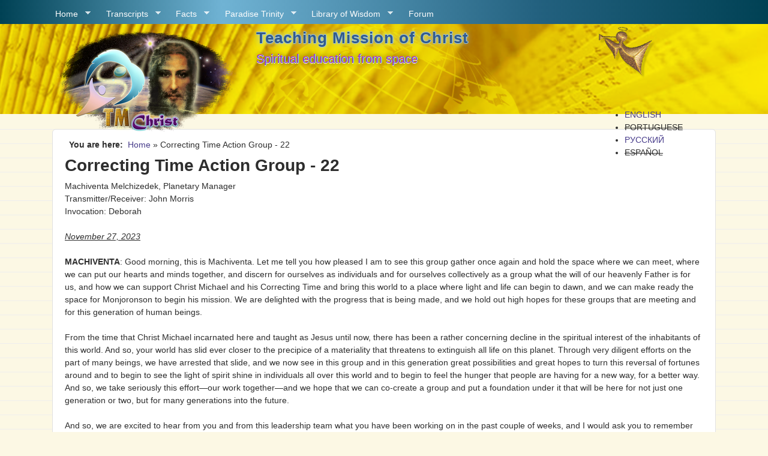

--- FILE ---
content_type: text/html; charset=utf-8
request_url: http://www.tmrussia.org/en/transcripts/correcting-time-action-group-22
body_size: 22714
content:
<!DOCTYPE html>
<!--[if lt IE 7]><html class="lt-ie9 lt-ie8 lt-ie7" lang="en" dir="ltr"><![endif]-->
<!--[if IE 7]><html class="lt-ie9 lt-ie8" lang="en" dir="ltr"><![endif]-->
<!--[if IE 8]><html class="lt-ie9" lang="en" dir="ltr"><![endif]-->
<!--[if gt IE 8]><!--><html lang="en" dir="ltr" prefix="content: http://purl.org/rss/1.0/modules/content/ dc: http://purl.org/dc/terms/ foaf: http://xmlns.com/foaf/0.1/ og: http://ogp.me/ns# rdfs: http://www.w3.org/2000/01/rdf-schema# sioc: http://rdfs.org/sioc/ns# sioct: http://rdfs.org/sioc/types# skos: http://www.w3.org/2004/02/skos/core# xsd: http://www.w3.org/2001/XMLSchema#"><!--<![endif]-->
<head>
<meta charset="utf-8" />
<meta http-equiv="cleartype" content="on" />
<meta name="Generator" content="Drupal 7 (http://drupal.org)" />
<link rel="canonical" href="https://www.tmrussia.org/en/en/transcripts/correcting-time-action-group-22" />
<link rel="canonical" href="/en/transcripts/correcting-time-action-group-22" />
<link rel="shortlink" href="/en/node/5897" />
<link rel="shortcut icon" href="https://www.tmrussia.org/sites/default/files/favicon_2.ico" type="image/vnd.microsoft.icon" />
<meta name="keywords" content="Correcting Time,CTAG,urantia" />
<meta name="viewport" content="width=device-width, initial-scale=1" />
<meta name="MobileOptimized" content="width" />
<meta name="HandheldFriendly" content="true" />
<meta name="apple-mobile-web-app-capable" content="yes" />
<title>Machiventa Melchizedek ― Correcting Time Action Group 22  | Teaching Mission of Christ</title>
<link type="text/css" rel="stylesheet" href="https://www.tmrussia.org/sites/default/files/css/css_Q28OXwyse2_FYTS4D__5Uf8hAiczPZ_5HBDre632aPQ.css" media="all" />
<link type="text/css" rel="stylesheet" href="https://www.tmrussia.org/sites/default/files/css/css_-TBekd944CxnHs6YZb1rjftRBENTlSsrEFFxSex30_I.css" media="screen" />
<link type="text/css" rel="stylesheet" href="https://www.tmrussia.org/sites/default/files/css/css_T7XwQx-CwNmZRUAalYOBX0IKuL8wors9OXwNQaJj2zs.css" media="all" />
<link type="text/css" rel="stylesheet" href="https://www.tmrussia.org/sites/default/files/css/css_5TxylIDFcnpmO5ucPRfXTdJiyW00MUBYhBuo7SANpds.css" media="print" />
<link type="text/css" rel="stylesheet" href="https://www.tmrussia.org/sites/default/files/css/css_DircmWIeKwvkCqBrLvQ-ph6YnLBm5WYBTnvNUhwsxLk.css" media="only screen" />
<link type="text/css" rel="stylesheet" href="https://www.tmrussia.org/sites/default/files/css/css_Dg1O_RWJUAzdFtinUlpgP6zmf-_avrd9ZDLmDzYnfik.css" media="screen" />
<link type="text/css" rel="stylesheet" href="https://www.tmrussia.org/sites/default/files/css/css_47DEQpj8HBSa-_TImW-5JCeuQeRkm5NMpJWZG3hSuFU.css" media="only screen" />
<link type="text/css" rel="stylesheet" href="https://www.tmrussia.org/sites/default/files/css/css_AbpHGcgLb-kRsJGnwFEktk7uzpZOCcBY74-YBdrKVGs.css" media="screen" />

<!--[if lt IE 9]>
<link type="text/css" rel="stylesheet" href="https://www.tmrussia.org/sites/default/files/css/css_Ww68S6O_3FnveV7BaOHkOxrAESbrlZh2G2ALcTZHOWI.css" media="screen" />
<![endif]-->

<!--[if lte IE 9]>
<link type="text/css" rel="stylesheet" href="https://www.tmrussia.org/sites/default/files/css/css_AbpHGcgLb-kRsJGnwFEktk7uzpZOCcBY74-YBdrKVGs.css" media="screen" />
<![endif]-->
<script type="text/javascript" src="https://www.tmrussia.org/sites/default/files/js/js_KT5h0aSQ8kvKWvOgEsiBqwdm5EEYMs_EoE4pLi7q-F8.js"></script>
<script type="text/javascript" src="https://www.tmrussia.org/sites/default/files/googleanalytics/js?t7n0y6"></script>
<script type="text/javascript">
<!--//--><![CDATA[//><!--
window.dataLayer = window.dataLayer || [];function gtag(){dataLayer.push(arguments)};gtag("js", new Date());gtag("set", "developer_id.dMDhkMT", true);gtag("config", "UA-30051830-1", {"groups":"default","anonymize_ip":true});
//--><!]]>
</script>
<script type="text/javascript" src="https://www.tmrussia.org/sites/default/files/js/js_Jbz4FyXOpDKNNeNAwChlVWyyR7I--wAXHq15hzKM_fI.js"></script>
<script type="text/javascript">
<!--//--><![CDATA[//><!--
jQuery.extend(Drupal.settings, {"basePath":"\/","pathPrefix":"en\/","setHasJsCookie":0,"ajaxPageState":{"theme":"footheme","theme_token":"6lvcenkHZCzZN7Pip3pEnhCOQIzTdChyAYp8raMXPeY","js":{"misc\/jquery.js":1,"misc\/jquery-extend-3.4.0.js":1,"misc\/jquery-html-prefilter-3.5.0-backport.js":1,"misc\/jquery.once.js":1,"misc\/drupal.js":1,"sites\/all\/libraries\/colorbox\/jquery.colorbox-min.js":1,"sites\/all\/libraries\/DOMPurify\/purify.min.js":1,"sites\/all\/modules\/colorbox\/js\/colorbox.js":1,"sites\/all\/modules\/colorbox\/styles\/default\/colorbox_style.js":1,"sites\/all\/modules\/colorbox\/js\/colorbox_load.js":1,"sites\/all\/modules\/colorbox\/js\/colorbox_inline.js":1,"sites\/all\/modules\/captcha\/captcha.js":1,"sites\/all\/modules\/google_analytics\/googleanalytics.js":1,"https:\/\/www.tmrussia.org\/sites\/default\/files\/googleanalytics\/js?t7n0y6":1,"0":1,"sites\/all\/modules\/field_group\/field_group.js":1,"sites\/all\/libraries\/superfish\/jquery.hoverIntent.minified.js":1,"sites\/all\/libraries\/superfish\/sfsmallscreen.js":1,"sites\/all\/libraries\/superfish\/supposition.js":1,"sites\/all\/libraries\/superfish\/superfish.js":1,"sites\/all\/libraries\/superfish\/supersubs.js":1,"sites\/all\/modules\/superfish\/superfish.js":1},"css":{"modules\/system\/system.base.css":1,"modules\/system\/system.menus.css":1,"modules\/system\/system.messages.css":1,"modules\/system\/system.theme.css":1,"modules\/aggregator\/aggregator.css":1,"modules\/book\/book.css":1,"modules\/comment\/comment.css":1,"modules\/field\/theme\/field.css":1,"modules\/node\/node.css":1,"modules\/search\/search.css":1,"modules\/user\/user.css":1,"modules\/forum\/forum.css":1,"sites\/all\/modules\/views\/css\/views.css":1,"sites\/all\/modules\/colorbox\/styles\/default\/colorbox_style.css":1,"sites\/all\/modules\/ctools\/css\/ctools.css":1,"sites\/all\/modules\/panels\/css\/panels.css":1,"sites\/all\/modules\/xbbcode\/xbbcode_basic\/xbbcode_basic.css":1,"sites\/all\/modules\/xbbcode\/xbbcode_list\/xbbcode_list.css":1,"modules\/locale\/locale.css":1,"sites\/all\/libraries\/superfish\/css\/superfish.css":1,"sites\/all\/libraries\/superfish\/css\/superfish-smallscreen.css":1,"sites\/all\/libraries\/superfish\/style\/default.css":1,"sites\/all\/themes\/adaptivetheme\/at_core\/css\/at.settings.style.headings.css":1,"sites\/all\/themes\/adaptivetheme\/at_core\/css\/at.settings.style.image.css":1,"sites\/all\/themes\/adaptivetheme\/at_core\/css\/at.settings.style.floatblocks.css":1,"sites\/all\/themes\/adaptivetheme\/at_core\/css\/at.layout.css":1,"sites\/all\/themes\/corolla\/css\/html-elements.css":1,"sites\/all\/themes\/corolla\/css\/forms.css":1,"sites\/all\/themes\/footheme\/css\/tables.css":1,"sites\/all\/themes\/footheme\/css\/page.css":1,"sites\/all\/themes\/corolla\/css\/articles.css":1,"sites\/all\/themes\/footheme\/css\/comments.css":1,"sites\/all\/themes\/corolla\/css\/fields.css":1,"sites\/all\/themes\/footheme\/css\/blocks.css":1,"sites\/all\/themes\/footheme\/css\/navigation.css":1,"sites\/all\/themes\/corolla\/css\/fonts.css":1,"sites\/all\/themes\/corolla\/css\/corolla.settings.style.css":1,"sites\/all\/themes\/footheme\/color\/colors.css":1,"sites\/all\/themes\/footheme\/css\/footheme.css":1,"sites\/all\/themes\/footheme\/css\/flexslider.css":1,"sites\/all\/themes\/footheme\/css\/flexslider_img.css":1,"sites\/all\/themes\/corolla\/css\/print.css":1,"public:\/\/adaptivetheme\/footheme_files\/footheme.responsive.layout.css":1,"public:\/\/adaptivetheme\/footheme_files\/footheme.fonts.css":1,"public:\/\/adaptivetheme\/footheme_files\/footheme.responsive.styles.css":1,"public:\/\/adaptivetheme\/footheme_files\/footheme.custom.css":1,"public:\/\/adaptivetheme\/footheme_files\/footheme.lt-ie9.layout.css":1,"sites\/all\/themes\/footheme\/css\/ie-lte-9.css":1}},"colorbox":{"opacity":"0.85","current":"{current} of {total}","previous":"\u00ab Prev","next":"Next \u00bb","close":"Close","maxWidth":"98%","maxHeight":"98%","fixed":true,"mobiledetect":true,"mobiledevicewidth":"480px","file_public_path":"\/sites\/default\/files","specificPagesDefaultValue":"admin*\nimagebrowser*\nimg_assist*\nimce*\nnode\/add\/*\nnode\/*\/edit\nprint\/*\nprintpdf\/*\nsystem\/ajax\nsystem\/ajax\/*"},"googleanalytics":{"account":["UA-30051830-1"],"trackOutbound":1,"trackMailto":1,"trackDownload":1,"trackDownloadExtensions":"7z|aac|arc|arj|asf|asx|avi|bin|csv|doc(x|m)?|dot(x|m)?|exe|flv|gif|gz|gzip|hqx|jar|jpe?g|js|mp(2|3|4|e?g)|mov(ie)?|msi|msp|pdf|phps|png|ppt(x|m)?|pot(x|m)?|pps(x|m)?|ppam|sld(x|m)?|thmx|qtm?|ra(m|r)?|sea|sit|tar|tgz|torrent|txt|wav|wma|wmv|wpd|xls(x|m|b)?|xlt(x|m)|xlam|xml|z|zip","trackColorbox":1},"urlIsAjaxTrusted":{"\/en\/search\/node":true,"\/en\/transcripts\/correcting-time-action-group-22?destination=node\/5897":true,"\/en\/transcripts\/correcting-time-action-group-22":true},"superfish":{"1":{"id":"1","sf":{"animation":{"opacity":"show","height":"show"},"speed":"fast"},"plugins":{"smallscreen":{"mode":"window_width","breakpointUnit":"px","title":"Main menu"},"supposition":true,"supersubs":true}}},"field_group":{"hidden":"full"},"adaptivetheme":{"footheme":{"layout_settings":{"bigscreen":"two-sidebars-right","tablet_landscape":"two-sidebars-right","tablet_portrait":"one-col-vert","smalltouch_landscape":"one-col-vert","smalltouch_portrait":"one-col-stack"},"media_query_settings":{"bigscreen":"only screen and (min-width:1025px)","tablet_landscape":"only screen and (min-width:769px) and (max-width:1024px)","tablet_portrait":"only screen and (min-width:481px) and (max-width:768px)","smalltouch_landscape":"only screen and (min-width:321px) and (max-width:480px)","smalltouch_portrait":"only screen and (max-width:320px)"}}}});
//--><!]]>
</script>
<!--[if lt IE 9]>
<script src="https://www.tmrussia.org/sites/all/themes/adaptivetheme/at_core/scripts/html5.js?t7n0y6"></script>
<![endif]-->
</head>
<body class="html not-front not-logged-in no-sidebars page-node page-node- page-node-5897 node-type-transcripts i18n-en atr-7.x-3.x atv-7.x-3.0-rc1 lang-en site-name-teaching-mission-of-christ section-transcripts footheme bs-n bb-n mb-ah rc-6 rct-6">
  <div id="skip-link" class="nocontent">
    <a href="#main-content" class="element-invisible element-focusable">Skip to main content</a>
  </div>
    <div id="page-wrapper">
  <div id="page" class="page snc-n snw-n sna-l sns-d ssc-n ssw-n ssa-l sss-l btc-n btw-b bta-l bts-n ntc-n ntw-b nta-l nts-n ctc-n ctw-b cta-l cts-n ptc-n ptw-b pta-l pts-n">

          <div id="menu-bar-wrapper">
        <div class="container clearfix">
          <div id="menu-bar" class="nav clearfix"><nav id="block-superfish-1" class="block block-superfish menu-wrapper menu-bar-wrapper clearfix odd first last block-count-1 block-region-menu-bar block-1" >  
      <h2 class="element-invisible block-title">Main menu</h2>
  
  <ul  id="superfish-1" class="menu sf-menu sf-main-menu sf-horizontal sf-style-default sf-total-items-6 sf-parent-items-6 sf-single-items-0"><li id="menu-218-1" class="first odd sf-item-1 sf-depth-1 sf-total-children-6 sf-parent-children-1 sf-single-children-5 menuparent"><a href="/en" title="English home page" class="sf-depth-1 menuparent">Home</a><ul><li id="menu-1594-1" class="first odd sf-item-1 sf-depth-2 sf-total-children-1 sf-parent-children-0 sf-single-children-1 menuparent"><a href="/en/news/news-and-events" class="sf-depth-2 menuparent">News</a><ul><li id="menu-2233-1" class="firstandlast odd sf-item-1 sf-depth-3 sf-no-children"><a href="/en/news/planetary-grid" class="sf-depth-3">Planetary grid</a></li></ul></li><li id="menu-21873-1" class="middle even sf-item-2 sf-depth-2 sf-no-children"><a href="/en/basic-en/fifth-epochal-revelation-our-world" class="sf-depth-2">The Fifth Epochal Revelation</a></li><li id="menu-1753-1" class="middle odd sf-item-3 sf-depth-2 sf-no-children"><a href="/en/basic-en/correcting-time" class="sf-depth-2">Correcting Time</a></li><li id="menu-22141-1" class="middle even sf-item-4 sf-depth-2 sf-no-children"><a href="/en/basic-en/glossary" class="sf-depth-2">Glossary</a></li><li id="menu-557-1" class="middle odd sf-item-5 sf-depth-2 sf-no-children"><a href="/en/basic/about-us" class="sf-depth-2">About site</a></li><li id="menu-547-1" class="last even sf-item-6 sf-depth-2 sf-no-children"><a href="/en/contact" title="Contact us through this email form" class="sf-depth-2">Contact</a></li></ul></li><li id="menu-677-1" class="middle even sf-item-2 sf-depth-1 sf-total-children-3 sf-parent-children-0 sf-single-children-3 menuparent"><a href="/en/transcripts" title="" class="sf-depth-1 menuparent">Transcripts</a><ul><li id="menu-35577-1" class="first odd sf-item-1 sf-depth-2 sf-no-children"><a href="http://www.tmrussia.org/en/tags/jesus-lessons" title="" class="sf-depth-2">Jesus lessons - 2020</a></li><li id="menu-4344-1" class="middle even sf-item-2 sf-depth-2 sf-no-children"><a href="/en/jesus-christ-i-speak-you-again.html" class="sf-depth-2">Jesus Christ - I SPEAK TO YOU AGAIN</a></li><li id="menu-21765-1" class="last odd sf-item-3 sf-depth-2 sf-no-children"><a href="/en/protocols-and-handbooks/protocols-and-handbooks" class="sf-depth-2">Protocols and handbooks</a></li></ul></li><li id="menu-9182-1" class="middle odd sf-item-3 sf-depth-1 sf-total-children-1 sf-parent-children-0 sf-single-children-1 menuparent"><a href="/en/facts/facts" title="Facts of Divine world" class="sf-depth-1 menuparent">Facts</a><ul><li id="menu-9185-1" class="firstandlast odd sf-item-1 sf-depth-2 sf-no-children"><a href="/en/facts/organization-universe" title="Organization of Universe (3)" class="sf-depth-2">Organization of Universe (3)</a></li></ul></li><li id="menu-9197-1" class="middle even sf-item-4 sf-depth-1 sf-total-children-2 sf-parent-children-0 sf-single-children-2 menuparent"><a href="/en/basic-en/paradise-trinity" class="sf-depth-1 menuparent">Paradise Trinity</a><ul><li id="menu-31563-1" class="first odd sf-item-1 sf-depth-2 sf-no-children"><a href="/en/paradise-trinity/paradise-trinity-teachings" title="Paradise Trinity teachings ―" class="sf-depth-2">The Paradise Trinity teachings ―</a></li><li id="menu-33082-1" class="last even sf-item-2 sf-depth-2 sf-no-children"><a href="/en/paradise-trinity/algimantas-teaching" title="Algimantas teaching" class="sf-depth-2">Algimantas teaching ―</a></li></ul></li><li id="menu-13481-1" class="middle odd sf-item-5 sf-depth-1 sf-total-children-3 sf-parent-children-1 sf-single-children-2 menuparent"><a href="/en/library-wisdom-taxonomy/library-wisdom" title="Library of Wisdom" class="sf-depth-1 menuparent">Library of Wisdom</a><ul><li id="menu-15148-1" class="first odd sf-item-1 sf-depth-2 sf-total-children-1 sf-parent-children-0 sf-single-children-1 menuparent"><a href="/en/basic-en/social-sustainability" class="sf-depth-2 menuparent">Social Sustainability</a><ul><li id="menu-14007-1" class="firstandlast odd sf-item-1 sf-depth-3 sf-no-children"><a href="/en/basic-concepts-social-sustainability.html" class="sf-depth-3">Basic Concepts of Social Sustainability</a></li></ul></li><li id="menu-13482-1" class="middle even sf-item-2 sf-depth-2 sf-no-children"><a href="/en/library-wisdom-taxonomy/fundamentals-social-sustainability" title="Fundamentals of Social Sustainability" class="sf-depth-2">Fundamentals of Social Sustainability</a></li><li id="menu-13502-1" class="last odd sf-item-3 sf-depth-2 sf-no-children"><a href="/en/library-wisdom-taxonomy/contiguity-convictions" title="Contiguity of convictions" class="sf-depth-2">Contiguity of convictions</a></li></ul></li><li id="menu-2195-1" class="last even sf-item-6 sf-depth-1"><a href="/en/forum" title="" class="sf-depth-1">Forum</a></li></ul>
  </nav></div>        </div>
      </div>
    
    <div id="header-wrapper">
      <div class="container clearfix">

        <header class="clearfix with-logo" role="banner">

                      <div id="branding" class="branding-elements clearfix">

                              <div id="logo">
                  <a href="/en" title="Teaching Mission of Christ"><img class="site-logo" typeof="foaf:Image" src="https://www.tmrussia.org/sites/default/files/fin-3.png" alt="Teaching Mission of Christ" /></a>                </div>
              
                              <div class="h-group" id="name-and-slogan">

                                      <h1 id="site-name"><a href="/en" title="Home page">Teaching Mission of Christ</a></h1>
                  
                                      <h2 id="site-slogan">Spiritual education from space</h2>
                  
                </div>
              
            </div>
          
          <div class="region region-header"><div class="region-inner clearfix"><div id="block-locale-language" class="block block-locale no-title odd first last block-count-2 block-region-header block-language"  role="complementary"><div class="block-inner clearfix">  
  
  <div class="block-content content"><ul class="language-switcher-locale-url"><li class="en first active"><a href="/en/transcripts/correcting-time-action-group-22" class="language-link active" xml:lang="en" title="Correcting Time Action Group - 22">English</a></li><li class="pt"><span class="language-link locale-untranslated" xml:lang="pt">Portuguese</span></li><li class="ru"><a href="/ru/nebesnye-transkripty/gruppa-deystviy-korrektiruyushchego-vremeni-22" class="language-link" xml:lang="ru" title="Группа Действий Корректирующего Времени ― 22">Русский</a></li><li class="es last"><span class="language-link locale-untranslated" xml:lang="es">Español</span></li></ul></div>
  </div></div></div></div>
        </header>

      </div>
    </div>

    
	
	  	
	
    
    
    <div id="content-wrapper">
      <div class="container">

        <div id="columns">
          <div class="columns-inner clearfix">

            <div id="content-column">
              <div class="content-inner">

                
                <section id="main-content" role="main">

                  
                  <div class="content-margin">
                    <div class="content-style">

                      
                      <div id="breadcrumb" class="clearfix"><nav class="breadcrumb-wrapper with-breadcrumb-label clearfix" role="navigation" aria-labelledby="breadcrumb-label"><h2 id="breadcrumb-label" class="breadcrumb-label">You are here</h2><ol id="crumbs" class="clearfix"><li class="crumb crumb-first"><span typeof="v:Breadcrumb"><a rel="v:url"  property="v:title"  href="/en">Home</a></span></li><li class="crumb crumb-last"><span class="crumb-separator"> &#187; </span><span class="crumb-title">Correcting Time Action Group - 22</span></li></ol></nav></div>
                      
                                              <header class="clearfix">
                          <h1 id="page-title">
                            Correcting Time Action Group - 22                          </h1>
                        </header>
                      
                      
                      
                      <div id="content">
                        <div class="region region-content"><div id="block-system-main" class="block block-system no-title odd first last block-count-3 block-region-content block-main" >  
  
  <article id="node-5897" class="node node-transcripts node-promoted article odd node-lang-en node-full 1 ia-l clearfix" about="/en/transcripts/correcting-time-action-group-22" typeof="sioc:Item foaf:Document" role="article">
  <div class="node-inner">

    
              <header class="node-header">

        
        
      </header>
        <span property="dc:title" content="Correcting Time Action Group - 22" class="rdf-meta element-hidden"></span><span property="sioc:num_replies" content="0" datatype="xsd:integer" class="rdf-meta element-hidden"></span>
    <div class="node-content">
        <div class="field field-name-body field-type-text-with-summary field-label-hidden view-mode-full"><div class="field-items"><div class="field-item even" property="content:encoded"><p>Machiventa Melchizedek, Planetary Manager<br />Transmitter/Receiver: John Morris<br />Invocation: Deborah</p><p><em><span style="text-decoration: underline;">November 27, 2023</span></em></p><p><strong>MACHIVENTA</strong>: Good morning, this is Machiventa. Let me tell you how pleased I am to see this group gather once again and hold the space where we can meet, where we can put our hearts and minds together, and discern for ourselves as individuals and for ourselves collectively as a group what the will of our heavenly Father is for us, and how we can support Christ Michael and his Correcting Time and bring this world to a place where light and life can begin to dawn, and we can make ready the space for Monjoronson to begin his mission. We are delighted with the progress that is being made, and we hold out high hopes for these groups that are meeting and for this generation of human beings.<br /><br />From the time that Christ Michael incarnated here and taught as Jesus until now, there has been a rather concerning decline in the spiritual interest of the inhabitants of this world. And so, your world has slid ever closer to the precipice of a materiality that threatens to extinguish all life on this planet. Through very diligent efforts on the part of many beings, we have arrested that slide, and we now see in this group and in this generation great possibilities and great hopes to turn this reversal of fortunes around and to begin to see the light of spirit shine in individuals all over this world and to begin to feel the hunger that people are having for a new way, for a better way. And so, we take seriously this effort—our work together—and we hope that we can co-create a group and put a foundation under it that will be here for not just one generation or two, but for many generations into the future.<br /><br />And so, we are excited to hear from you and from this leadership team what you have been working on in the past couple of weeks, and I would ask you to remember my time on this world when I came and gathered around me those who were interested in keeping alive the light of truth. It was also a correspondingly difficult time and the danger of the light of truth going off was real. We brought together interested people and trained them—trained them through education and teaching. At some point the training, the teaching, becomes secondary to sending people out into the world to proclaim this good news that the living gospel of Jesus is still alive, and that faith and hope are still the ways to begin to contact spirit and begin a journey that never ends. <br /><br />Likewise now we see this group as having completed a training period and are making yourselves ready to become the heralds of a new age, to take our message and our training out to a broader public for the reception there of those who long and hope for new ways to live on this world, to honor this world, to care for this world, and for the inhabitants of it to live together in peace and to truly know the joy of being devoted to doing the will of their creators and seeing that manifest as the sisterhood, the brotherhood, of humankind and the great progress that can be made when humanity and divinity go in partnership.<br /><br />So, we are exceedingly glad and full of joy [in] this moment to share with you and to be with you and to support you. Thank you. Now if you have questions or ideas, we would love to hear what your plans are for the coming two weeks, for the coming several months, or for the next year. How do you see this unfolding? Thank you.<br /><br />Sal: I got, I guess it's more of an awareness about what's going on to that level of opening up the circuits that I assume is happening at this point where the world will know about The Urantia Book and that we're not alone in the universe. And of course, the Lucifer rebellion with 37 planets that went into the rebellion and 36 that we know of besides ourselves that exist that are probably visiting here for the last hundreds of thousands of years. And the awareness of that knowledge should be known and the circuits being open to that administration that already exists that we earthlings will have to adapt to. And of course, the whole idea of the spiritual world with the physical world, I call it analog to digital, manifesting with this communication that we're doing now. Can you comment on that?<br /><br /><strong>MACHIVENTA</strong>: Yes, thank you for your question. There's a process in play that will eventually include a greater awareness of the cosmic family in which we live as a part of on this world and the interest in <em>our</em> world in particular from our sister planets. But there needs to be before people become too, and I would say, distracted with this knowledge, a foundation of spirituality and awakening at an individual level to support this knowledge being practical and useful to individuals. So, the evolution of this process needs to really begin by making people aware that they're not alone, that there is a plan, we don't exist as a population in isolation, and that their Creator has gifted them with his spirit that they can contact and begin to have this inner awakening that provides the foundation upon which this other information will rest. It needs to be an experiential process for an individual and not just the knowledge process in their minds—they need to awaken at the level of their hearts that they are truly connected to spirit, that it's personal, and it is something that they can cultivate and grow. Because on a world that is truly seen as being at the evolutionary stage of barbarism, as individuals, we see in each of you a need to do some inner work to where you can become aware of all the animal tendencies that you are a reflection of, that you inherit—the drive for survival, the drive for reproduction, for food. There is no morality in the animal world as to how these drives play out. Now that needs to be interfaced with your spiritual inheritance, and the seat of your identity needs to begin to be transferred from this animal inheritance to your spiritual inheritance where you can feel at a very real level that you are not your thoughts, you are not these drives, but you can gain some space on them and sit in the position of being able to observe and witness them without having to dramatize them.<br /><br />It's a tricky place for this world right now for individuals to awaken to this awareness and it is the Thought Adjusters that will bring this about. A careful reading of our text, The Urantia Book, will open up many minds to the possibilities of other inhabited planets, other inhabited beings on them with the whole universe of Nebadon and beyond having an intense interest in Urantia as a result of Michael's bestowal here. We must begin with offering relationships—unconditional love, calling people to begin to take responsibility for their own spiritual practice, to move beyond the religious understandings of the traditions where people basically give away their free will and accept man-made theologies and dogmas.<br /><br />So it is an early stage in this expansion of knowledge, and for those who are longtime Urantia Book students, Teaching Mission students, and practitioners of other spiritual paths that have brought them to a place of spiritual maturity, it's not very surprising to understand that there are other worlds with other beings who are intensely interested in us and who are also present in some forms on this world looking to assist us, to help us. But that being so will not be our focus for quite some time. So, I hope that I've given you something that you can use, Sal. Thank you.<br /><br />Sal: Not really. I understand the concept of spirituality that people need. I was raised, of course, a Catholic and then my parents became Jehovah's Witnesses going door to door back in the forties and fifties and trying to get the Bible to people [and] be aware of that level of spirituality. And <em>The Urantia Book</em> would be a similar type of confrontation to the world right now. And there's a part where we need something more of a physical <em>appearance</em> I would say (I don't know if that's the right word, but you know where I'm coming from) to the point of shocking people in a way. I think you know where I'm coming from. I think you know more about me than we can express to other people right now.<br /><br /><strong>MACHIVENTA</strong>: Well, what I will say, Sal, is that the awakening of people is an entirely personal matter between them and their Thought Adjusters. We are not in the business of trying to shock people awake. Also, as you can see, many people came to <em>The Urantia Book</em> from a Christian faith, and some of them have merely [taken] their reliance on the Bible as the infallible word of God and transferred it to The Urantia Book. And now that is their rock and their foundation, and they're happy with that. They're content with that. They are kind of run aground, shall we say, on that reef of a text that they consider to be the authority. But that's <em>not</em> the point of <em>The Urantia Book</em>, and it's not the point of what we're trying to do here because the only authority for your spiritual growth is of course your own personal evolution and spiritual contact with your Indwelling Spirit. Ever and again, over and over on this world, have wonderful promises of new beginnings been hijacked by this well-meaning intention to do something now, to do something for this generation. And so, we are here to make the announcement that there is a plan, there's a spiritual administration, and there are spiritual processes people can plug into, including <em>The Urantia Book</em>, but always must free will dominate. <br /><br />And so, it's a patient and a long game. The circuits have been connected; new circuits have been laid where old circuits couldn't be rehabilitated. The spiritual vibration on this world has been up-stepped. There has never been an easier time on Urantia when it's possible for people to connect with their indwelling spirit. And so, we make that as easy as possible and as widely known as possible. And we watch and we wait to see who responds and then we foster and encourage them. But there will be some time before there will be a missionary effort on a worldwide basis that will be well organized and go around to perhaps make more clearly known what our intentions are. It won't happen soon, and it won't happen with this group of people. <br /><br />So please understand that you are the beacon of light where you sit, where you stand, the way you live, the way you serve that will establish the beachhead for this revelation, including <em>The Urantia Book</em>, to make a toehold on this world and to really attract others to it. It won't be the book itself; it won't be any organization itself, but your personal lives of unconditional love and service to your fellows that will settle this rebellion once and for all. Thank you.<br /><br />Kona: Good morning Machiventa. Thank you so much for being here. As part of the servant leadership team with CTAG I have a practical question that we're addressing. We're becoming more familiar with Thereisaplan.org and the organization that Jeff has so graciously established as the 501 (c) (3), and not having read the minutes yet from way back when, my curiosity is if your message that you want shared with the world is your desire to be on that particular website, thereisaplan.org, or if the name of the website doesn't really matter as long as it's your space? That's my first question. And my second question is: I've read the one message that is on that page right now and so my second question is what's the next message? Because I would love to see us begin to share that message. And then my third question is, because I work with business organizations and do social media, I'm wondering if any thought had been put into sharing your messages on other platforms other than a website. Could that be shared via a YouTube channel or anything else to reach other people in different formats?</p><p>So those are my three curiosities. Thank you.<br /><br /><strong>MACHIVENTA</strong>: Sure. Thank you, Kona. This is Machiventa. We have no preference how you as a group name a website even as how you describe the plan that is here and what forms of what you call social media you use. These are all questions that <em>you</em> must wrestle with and come to points of decision and clarity. I'm here to assist you in terms of co-creation, but what that means for me, now, with this group, is that my input will come after you do some work. In other words, we are no longer in a situation where I am giving transcripts and guiding you, for this group has a unique opportunity in front of it. And I wonder if I could try and paint that picture a little for you. The context of course is the paradise ascension career and the fact that for eons of time and many ages, those who chose to participate in this ascension career are literally being trained in universe administration—in every <em>possible</em> facet of it. Now you're not the recipient of this training so that when you get to the Isle of Paradise you can sit and just enjoy it. You're being trained for future purposes of the paradise deities. So, the analogy I care to make about that is that this particular work we're doing here now is similar and that for those that for decades listened to New Era Conversations, the Planetary Managers Group, and pursued these transcripts, it was a training in planetary management and now that training needs to be put into practice.<br /><br />So, if you would tell me what your ideas are, if you're thinking of changing a website name, if you're thinking of other platforms, draft a message of my plan. My plan is straightforward. I'm here to bring this world into the era of light and life. I'm here to guide mortals in making decisions using these seven core values so that they are sustainable, so that their institutions are sustainable, and so that they survive for many generations and help bring this world to a place where light and life can manifest here. If you carefully review these transcripts and all this material, I do not think it would be too difficult for some of you who are excellent wordsmiths and know how to write to draft a coherent outline of this plan.<br /><br />I'm not trying to be difficult here, Kona. I'm not trying to be evasive, but this is a wonderful opportunity for personal growth and transformation as well as the collective growth and transformation of this world. And by gathering together in this format there is before each of you the possibility of personal accelerated growth which will serve you well in your eternal career. And so, I would encourage you to first make an effort at these things and then I'm happy to comment on them and offer suggestions and ideas. If you carefully look at the process by which we brought you to this point as a planetary management team on this world, you will see that it began for many years with education. The early Teaching Mission was all about teachers finding attentive students and then developing these students. Now here we are decades later, asking you to take all this effort that you've made and that we've made and use your human free will to create this organization and then we will have something that we can truly interface with and truly offer ideas and creative ideas to help you. Thank you.<br /><br />Kona: That's very helpful to be able to use our creative side. So, I thank you very much for that. I think at least for me, and I can't speak for others, but at least for me I was thinking that you would be giving us a round of messages to post, but to be creative with what's already been given I think is a beautiful thing. So, thank you again for that.<br /><br /><strong>MACHIVENTA</strong>: You're welcome. And there's a reason for that, from our point of view, to [not] have me leave you with messages to post—to speak directly to a greater world. For those of you who have been on a spiritual path for decades it's easy to receive the messages that come from me and my team, but it would be easier for this kind of revelation to be downstepped through the human mind so that those who are at the very beginning or even haven't begun yet but are contemplating and maybe thinking about beginning, could more easily assimilate it and relate to it. Thank you.<br /><br />Bob: I wanted to ask a couple things. First, do you think it's important to have as a priority to focus on younger generations to bring younger people into this group instead of us oldsters that have been around for quite a while? And a lot of us have experience in these things, but I feel that younger people need to be developed to come along. Bea is probably about the youngest one here and she's fairly young, but not real, real young. So, I'm thinking that first of all, we need to emphasize bringing younger people into our group. And secondly, I feel that we need to prepare ourselves for what's coming ahead. We need to be able to have the physical wherewithal to support ourselves in dangerous and sparse times. So, I'm thinking it's important for us also to prepare ourselves with food supplies or have a food source that is definitely long-term and that sort of thing. So, what would you suggest for that sort of support? And that's what I'm asking.<br /><br /><strong>MACHIVENTA</strong>: Yes, thank you. What I would suggest is that these kinds of questions are the subject of your stillness practice, your intimate relationship with the indwelling spirit, and that you truly seek to make conscious contact with this spirit to up your relationship with this spirit to the point where you can <em>feel</em> this presence. Then you must use your decision-making capabilities to <em>feel</em> what's in alignment with the will of Father for your life. And then you must follow that direction. It'll be different in various ways for each of you. There will be some commonality, but there will be very many unique differences in how you do that.<br /><br />Yes, in a general sense, a succession plan is a good idea. Yes, in a general way, it would be prudent to prepare for many possibilities that your world is facing, but neither I nor my administration will seek to relieve you of the responsibility to develop your own decisions in these matters because it’s simply where the work is. That is where the growth comes from, and that is how you progress, rung by rung, step by step in the spiritual ascension process. So, I wish you all the best of luck with that and let me know how it's working out for you. Thank you.<br /><br />Bob: Sir, I appreciate what you say. I, myself, have answered these questions for myself. I know that I'm trying to get the younger members of my family involved with this. Also, as an individual I have prepared somewhat for most eventualities, including long-term need for food supply. Like my family has at least six months of food supplied for it. I’d like to increase that of course. We would also like to procure land in Texas where we hope to make ourselves food independent. And as far as younger people being involved, I'm trying with my family, but sometimes the younger generation takes a while to learn some of this stuff. So, I think we all need to think about these things because as we can see looking at the [video conference] screen, most of us are older and do we have family members, do we have friends, do we have neighbors that are younger that we can involve in this process so it isn't just us older people involved, but that there's a younger generation that will be able to carry on after we're gone? I think that should be a major emphasis. That's a major emphasis in my life, and that's what I found out. And I think everyone here should take that to heart and try to find out for themselves what they need to do according to what you are saying. And that's what I have to say.<br /><br /><strong>MACHIVENTA</strong>: Thank you.<br /><br />Jeff: Machiventa, I'm very glad to hear that your plan for a new grand commission is ahead of us and we can look forward to that at some point. A number of years ago, Rick, who lives in Mexico, asked you a question on why the people on the NOCO call were all, within four or five years, about the same age. And he asked you why that was so. And my recollection of your answer was: well, there are things that just come together with certain groups of people, and you didn't say it was in the air, but you said there was a time window where there was a receptivity that was available, and as Julia Fenderson used to say, <em>The Urantia Book</em> found them. My question to you is: is there an age group of people generally that your actuaries would suspect are in that window at this time? So, if there is, we could concentrate our limited firepower so to speak on that audience.<br /><br /><strong>MACHIVENTA</strong>: [That is an] interesting question. Most of you are children of a time on your world when there was a generation that simply didn't buy the status quo. And so, it was a time when people felt free to go and do their own thing; sex, drugs, and rock and roll, back to the land movements, and so on and so forth became a hallmark of that generation. And that generation was open. So, if you look at your world and try to see some similar patterns there, if you think of it in your current moment in this country, and in other countries around the world where there's a great clash of ideas taking place between more progressive ideas of how to run societies and people that want to turn the clock back and go back to a time that seemed to work better and they felt more familiar with. And if you look at the generational divide there, would you not see that late millennials, Gen X, and such persons are very much disenfranchised or disenchanted with the current status quo and are maybe receptive to new ideas? And wouldn't it be wonderful to get these new ideas to them in a coherent way with enough organization behind it before they become jaded and lose hope? So, the opportunity is ripe again for that type of generational receptivity, and we would love to take advantage of it. Thank you. <br /><br />Jeff: Thank you.<br /><br />Deborah: Hi Machiventa. So basically, I'm just going to comment on your comments, and then we'll see where this takes us. I am sensing our natural human impatience to get results especially in our lifetime. And in order to do that we often use our celestial helpers such as you as crutches to tell us what to do because we're worried we won't “get it right.” And what I'm getting from you is that “getting it right” isn't the most important thing here, but it's just doing it and learning from the experience. And as we work together, especially in our CTAG group, it's important for us to take full responsibility for making those choices to build an organization that will help improve the spiritual economy of our world. And we can only do that if we continually tap into our connection with our Thought Adjuster. So that is what I'm getting from you—that this is all part of the process of learning spiritual administration, which is what we are going to be doing as we ascend to paradise. So, with that said (I know you already know this, but others in the group don't), CTAG has been working and meeting with people like Bob Davis and working out agreements for preserving those archived transcripts. We have worked together to craft our vision and mission statements and a declaration of who we are and what our roots were, and we're working on learning new ways to communicate with each other that will be more effective than the old email.<br /><br />So, we really have been doing a lot. It doesn't look like it has borne complete fruit yet, but I just want everyone here to know that it does take time. We want to do this well and not rush things, and you will see results in the next coming year. I know that you will.<br /><br />The only thing that I know we haven't mentioned in the stuff that we've written up is to actually use the phrase <em>seven core values</em>. We use the phrase sustainability and I think we're leaving the details for other things that we're going to create. So anyway, unless you think it's absolutely essential that we have seven core values put into our mission statement in addition to sustainability, it probably won't be there. So, I know that you know what the vision and mission statement is. You've heard Martha and me typing away and talking about it. So, any comments you want to make? I know I've been kind of wordy. I'll leave it to you.<br /><br /><strong>MACHIVENTA</strong>: Thank you, Deborah. We do appreciate all the work that's going on, and we do not intend to leave you isolated without contact and comment. I won't use the word correction because it’s not my intention to correct what you're doing, but simply to co-create with you and allow you to have the experience of actually <em>growing</em> into what it feels like to manage this planet—it’s incredibly challenging. It is not necessary that the words seven core values be incorporated into a mission statement, but the concepts that these seven core values support in terms of social sustainability are wonderful to have in there and necessary to have them there in some form.<br /><br />When we look at the organization of this group, we would encourage you to publish drafts of mission statements and intentions and solicit comments from the larger group so that you can keep your finger on the pulse as leaders as to how people are seeing this vision. Everybody sees it slightly differently. And so, it's like herding cats to try and be a leader sometimes, and yet we want to keep everyone informed. And the reason that is important for us is that we are learning as much as we are teaching. And it's not just the planetary management of Urantia that's learning, but these other worlds; those that have suffered rebellion and those that haven't will learn techniques of planetary management because of the unique situations that we're dealing with and how severely this world was impacted.<br /><br />And so, the coming out of that with this unique group of people here will be a back and forth with your larger membership and with me and my team. And out of that will come marvelous principles that will reverberate throughout the ages to the benefit of Nebadon, our Superuniverse, and to all of time-space. So, this is no small thing. And by asking for you to stretch yourselves as individuals and to really invest yourselves in your personal relationship with your indwelling spirit, and to really try through your human endeavors to put in place what you feel the will of our creator is for you and bring to life an organization with a mission statement, with intentions, and a plan for social sustainability and spiritual development, it would be of immense benefit to many, many other worlds and not just this one. <br /><br />So, I'm hesitant to take a role that makes you dependent on me, for if I could simply dictate, and I know you're not asking me to do that, but if I <em>did</em> that, then I could do it from Norlatiadek-from the constellation world. But we <em>must</em> have this <em>real</em> experiential experience to make it usable and suitable for the Supreme. And so, the gifts are many on many different levels as well as the benefits.<br /><br />So, I think that you're doing wonderfully, and I think that there's not a lot of direction I want to add at this moment other than to encourage you to keep developing these things and to keep working on them. It will take some time for a basic organization to manifest, but it will. We watch with interest, and we will provide guidance as we feel it's necessary. But right now, it's just a lot of preliminary work that has to get done and you're doing wonderfully, and we are in awe of your efforts, and we support them. We are really heartened by the diversity and the amount of people that continue to tune into these meetings and show an interest in this work. And at some point, there will have to be a way found to help these people plug in to some facet of it and make a contribution. Thank you.<br /><br />Deborah: Thank you very much, Machiventa. I think it helps all of us who are here from CTAG to feel good about what we're accomplishing so far and to feel more confident that we are going to achieve this.<br /><br /><strong>MACHIVENTA</strong>: Indeed. You are. We will.<br /><br />Deborah: Yes, we will.<br /><br />Marthe: Thank you very much. Good evening/afternoon, Machiventa. Thanks so much for guiding and leading us. I wanted to ask about our understanding of your plan. According to our understanding, we know that your plan includes the practice of silence or conscious contact, these minimum values of social sustainability, the co-creative design teams using these values, the fact that the family is the smallest unit of planetary sustainability and that we need centers for sustainable families, of course on planetary management, level three democracies, the fact that our souls are eternal, and that there's your presence, the presence of the spiritual administration, and the fact that we have a planetary destiny that also includes reaching the days of light and life. Have I left out any element of your plan apart from the fact that we know you've asked us to preserve and promote all the texts that speak to celestial-mortal interaction and showcasing your presence on earth at this time? Many thanks Machiventa. I know that was a mouthful.<br /><br /><strong>MACHIVENTA</strong>: Thank you, Marthe. And thanks to this leadership team and to all who come with open hearts and minds to contribute to these efforts. I think you pretty much encompassed the elements. The only element that needs to be woven into all of that is this living gospel of Jesus and how that augments all of these elements and how he worked with women and men to open them at the heart level to be receptive because this is not just an educational process through the mind. This is a feeling process through your <em>heart</em>. And what we are really trying to help humanity do is to become vulnerable—vulnerable so that they can let go of fear. Fear is the huge channel blocker in your personal practice and in our collective efforts. And so that is also an important part of this—the vulnerability. Without vulnerability there is no courage, and courage is necessary for people to step out in faith and begin to develop this relationship with their Thought Adjuster.<br /><br />And so, you have marvelously summarized the elements of this plan and it is proof positive to us that you have the ability to put this together in a coherent fashion and word it in such a way that doesn't need a lot of further dialogue on my part, but that maybe it can use the odd critique here and there and the odd tweaking. So you're well on your way to accomplishing the first basic steps of this organization, which is to put together an organization that can begin to make known this plan of Christ Michael and how it's a heartfelt effort exemplified by the living gospel of Jesus and the way that he worked with people to create all the rest of it—sustainable families, sustainable democracies, sustainable individuals, and so on and on. I hope that I've given you something that answers your question there, Marthe.<br /><br />Marthe: You certainly have Machiventa. I have one sudden interest question and that is, it struck me this week that both Jesus and you arrived in Palestine and that we are now going through the most horrendous catastrophic time in Palestine. I just wondered how that makes you feel and if that is worth sharing.<br /><br /><strong>MACHIVENTA</strong>: I will comment on that briefly. From the point of view of planetary management and from the point of view of Salvington what we're seeing in general on this world is a clash of ideas between the rebellion mindset and the mindset of Christ Michael and Jesus. Now, where this clash had its most intense confrontation was in Palestine. And so as much as it breaks our hearts to see humanity performing these atrocities and these wars, it is a place of great purification. And so, it seems that the deepest cleansing takes place there. It’s not necessarily so, it need not be that way, but it seems that that's where the greatest energies of rebellion are located and where the greatest resistance to spirit is found. It creates great need on our part, but human free will being what it is, in this moment it's creating horrific pain and suffering. And you can rest assured from our point of view, from the angelic core of Mother's spirit that is here, the Midwayers, and many others, everything spiritually possible is being done to mitigate this. And yet the purification goes on and we pray for the awakening of those that plan this and carry this out to come to an awareness that they will never achieve their goals this way and that they should begin to care more about the individuals involved under their governance and their care than these ideologies and this energy of destruction that is the difficulty of human free will on a world such as this at this time. Thank you.<br /><br />Marthe: Thank you very much.<br /><br />JT: Machiventa, do you have a closing for us?<br /><br /><strong>MACHIVENTA</strong>: Yes. Again, I would just say to you all thank you. There will be no light and life on this world unless some generation takes upon itself the responsibility. Our master said that his yoke was light, and many people seem to think that light is the same as easy. But I would give you a new way to think of that saying, the yoke is light because light is the salvation of this world. It is the dispelling of darkness. And so, our task is to bring this light to this world, to firmly establish it once and for all so there's never a danger of it going out again and then progress will unfold from there. We're in the midst of that process and because you have responded, because this generation has been open to new ideas, we are here. And so, we are grateful for you. We support you in many, many ways. We encourage you and we are available to speak with you and to assist you and to encourage you in your individual practice.<br /><br />One of the things that is missing from our conversations are questions about individual practice. And so, I would ask you to think about your practice; where you might be suffering, where you might be stuck, where you might be frustrated, and begin to ask those questions as well in these conversations because through the assistance at a personal level as well as a collective level, we will move forward with the greatest possible efficiency and expedience. Now I will take my leave. My heart is full of gladness and full of peace for I can see now on the horizon the efforts of many millennia beginning to bear fruit. And we are grateful to you for that. Good day.<br /><br />JT: Thank you Machiventa and thank you John.</p><hr /><p><em><span style="font-size: 8pt;">Machiventa Melchizedek ― Correcting Time Action Group 22 ― November 27, 2023 ― John Morris ― CTAG ― US</span></em><br /><em><span style="font-size: 8pt;">Received by John Morris</span></em><br /><em><span style="font-size: 8pt;">Session: November 27, 2023</span></em></p></div></div></div><section class="field field-name-field-num field-type-text field-label-inline clearfix view-mode-full"><h2 class="field-label">Num:&nbsp;</h2><div class="field-items"><div class="field-item even">837</div></div></section><section class="field field-name-field-transcript-category field-type-taxonomy-term-reference field-label-inline clearfix view-mode-full"><h2 class="field-label">Transcript category:&nbsp;</h2><ul class="field-items"><li class="field-item even"><a href="/en/transcripts/ctag" typeof="skos:Concept" property="rdfs:label skos:prefLabel">CTAG</a></li></ul></section><section class="field field-name-field-tags-transctipt field-type-taxonomy-term-reference field-label-inline clearfix view-mode-full"><h2 class="field-label">Tags:&nbsp;</h2><ul class="field-items"><li class="field-item even"><a href="/en/tags/correcting-time" typeof="skos:Concept" property="rdfs:label skos:prefLabel">Correcting Time</a></li></ul></section>    </div>

          <nav class="clearfix"><ul class="links inline"><li class="comment_forbidden first last"><span><a href="/en/user/login?destination=node/5897%23comment-form">Log in</a> or <a href="/en/user/register?destination=node/5897%23comment-form">register</a> to post comments</span></li></ul></nav>
    
    
  </div>
</article>

  </div></div>                      </div>

                      
                    </div>
                  </div>

                </section>

                
              </div>
            </div>

                        
          </div>
        </div>

      </div>
    </div>

    
          <div id="footer-panels-wrapper">
        <div class="container clearfix">
          <!-- Four column Gpanel -->
          <div class="at-panel gpanel panel-display four-4x25 clearfix">
            <div class="panel-row row-1 clearfix">
                            <div class="region region-four-second"><div class="region-inner clearfix"><section id="block-user-login" class="block block-user odd first last block-count-4 block-region-four-second block-login"  role="form"><div class="block-inner clearfix">  
      <h2 class="block-title">User login</h2>
  
  <div class="block-content content"><form action="/en/transcripts/correcting-time-action-group-22?destination=node/5897" method="post" id="user-login-form" accept-charset="UTF-8"><div><div class="form-item form-type-textfield form-item-name">
  <label for="edit-name">Username <span class="form-required" title="This field is required.">*</span></label>
 <input type="text" id="edit-name" name="name" value="" size="15" maxlength="60" class="form-text required" />
</div>
<div class="form-item form-type-password form-item-pass">
  <label for="edit-pass">Password <span class="form-required" title="This field is required.">*</span></label>
 <input type="password" id="edit-pass" name="pass" size="15" maxlength="128" class="form-text required" />
</div>
<div class="item-list"><ul><li class="even first"><a href="/en/user/register" title="Create a new user account.">Create new account</a></li><li class="odd last"><a href="/en/user/password" title="Request new password via e-mail.">Request new password</a></li></ul></div><input type="hidden" name="form_build_id" value="form-da7gUu0DdAb3fE_zsqkvVQPxYmUrMGNyBpXj_ZZZAmU" />
<input type="hidden" name="form_id" value="user_login_block" />
<div class="captcha"><input type="hidden" name="captcha_sid" value="45898462" />
<input type="hidden" name="captcha_token" value="3ffa6093afcc7021380a93963cdfead7" />
<div class="form-item form-type-textfield form-item-captcha-response">
  <label for="edit-captcha-response">Math question <span class="form-required" title="This field is required.">*</span></label>
 <span class="field-prefix">6 + 7 = </span> <input type="text" id="edit-captcha-response" name="captcha_response" value="" size="4" maxlength="2" class="form-text required" />
<div class="description">Solve this simple math problem and enter the result. E.g. for 1+3, enter 4.</div>
</div>
</div><div class="form-actions form-wrapper" id="edit-actions"><input type="submit" id="edit-submit" name="op" value="Log in" class="form-submit" /></div></div></form></div>
  </div></section></div></div>            </div>
            <div class="panel-row row-2 clearfix">
                            <div class="region region-four-fourth"><div class="region-inner clearfix"><div id="block-search-form" class="block block-search no-title odd first last block-count-5 block-region-four-fourth block-form"  role="search"><div class="block-inner clearfix">  
  
  <div class="block-content content"><form action="/en/transcripts/correcting-time-action-group-22" method="post" id="search-block-form" accept-charset="UTF-8"><div><div class="container-inline">
      <h2 class="element-invisible">Search form</h2>
    <div class="form-item form-type-textfield form-item-search-block-form">
  <label class="element-invisible" for="edit-search-block-form--2">Search </label>
 <input title="Enter the terms you wish to search for." type="search" id="edit-search-block-form--2" name="search_block_form" value="" size="15" maxlength="128" class="form-text" />
</div>
<div class="form-actions form-wrapper" id="edit-actions--2"><input type="submit" id="edit-submit--2" name="op" value="Search" class="form-submit" /></div><input type="hidden" name="form_build_id" value="form-BT5EH2CKgnIx4ec36siej6dwPzmLqlQxuw_GuQAMwSk" />
<input type="hidden" name="form_id" value="search_block_form" />
</div>
</div></form></div>
  </div></div></div></div>            </div>
          </div>
        </div>
      </div>
    
          <div id="footer-wrapper">
        <div class="container clearfix">
          <footer class="clearfix" role="contentinfo">
            <div class="region region-footer"><div class="region-inner clearfix"><div id="block-block-31" class="block block-block no-title odd first last block-count-6 block-region-footer block-31" ><div class="block-inner clearfix">  
  
  <div class="block-content content"><p style="margin-left: 280px;"><span style="color:#cccccc;"><span style="font-size:12px;">Designed by Godwin</span></span></p></div>
  </div></div></div></div>            <p class="attribute-creator"></p>
          </footer>
        </div>
      </div>
    
  </div>
</div>
  </body>
</html>
